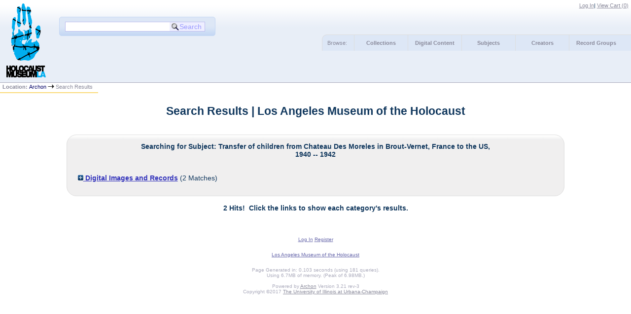

--- FILE ---
content_type: text/html
request_url: http://lamoth.info/index.php?p=core/search&subjectid=7956
body_size: 3356
content:

<!DOCTYPE html PUBLIC "-//W3C//DTD XHTML 1.0 Strict//EN" "http://www.w3.org/TR/xhtml1/DTD/xhtml1-strict.dtd">
<html xmlns="http://www.w3.org/1999/xhtml" xml:lang="en" lang="en">
   <head>
      <meta http-equiv="Content-Type" content="text/html; charset=UTF-8" />
      <title>Search Results | Los Angeles Museum of the Holocaust</title>
      <link rel="stylesheet" type="text/css" href="themes/lamoth/style.css" />
      <link rel="stylesheet" type="text/css" href="themes/lamoth/js/cluetip/jquery.cluetip.css" />
      <link rel="stylesheet" type="text/css" href="themes/lamoth/js/jgrowl/jquery.jgrowl.css" />

      <link rel="icon" type="image/ico" href="themes/lamoth/images/archon.ico"/>
      <!--[if lte IE 7]>
        <link rel="stylesheet" type="text/css" href="themes/lamoth/ie.css" />
        <link rel="stylesheet" type="text/css" href="themes/themes/lamoth/js/cluetip/jquery.cluetip.ie.css" />
      <![endif]-->
      <script type='text/javascript' src='packages/core/js/jquery.min.js'></script>      <script type='text/javascript' src='packages/core/js/jquery-ui.custom.min.js'></script>      <script type='text/javascript' src='packages/core/js/jquery-expander.js'></script>      <script type="text/javascript" src="themes/lamoth/js/jquery.hoverIntent.js"></script>
      <script type="text/javascript" src="themes/lamoth/js/cluetip/jquery.cluetip.js"></script>
      <script type="text/javascript" src="themes/lamoth/js/jquery.scrollTo-min.js"></script>
      <script type='text/javascript' src='packages/core/js/jquery.jgrowl.min.js'></script>      <script type='text/javascript' src='packages/core/js/archon.js'></script><script type='text/javascript' src='packages/digitallibrary/js/archon.js'></script>
      <script type="text/javascript">
         /* <![CDATA[ */
         imagePath = 'themes/lamoth/images';
         $(document).ready(function() {
            $('div.listitem:nth-child(even)').addClass('evenlistitem');
            $('div.listitem:last-child').addClass('lastlistitem');
            $('#locationtable tr:nth-child(odd)').addClass('oddtablerow');
            $('.expandable').expander({
               slicePoint:       600,              // make expandable if over this x chars
               widow:            100,              // do not make expandable unless total length > slicePoint + widow
               expandText:         '[read more]',  //text to use for expand link
               expandEffect:     'fadeIn',         // or slideDown
               expandSpeed:      700,              // in milliseconds
               collapseTimer:    0,                // milliseconds before auto collapse; default is 0 (don't re-collape)
               userCollapseText: '[collapse]'      // text for collaspe link
            });
         });

         function js_highlighttoplink(selectedSpan)
         {
            $('.currentBrowseLink').toggleClass('browseLink').toggleClass('currentBrowseLink');
            $(selectedSpan).toggleClass('currentBrowseLink');
            $(selectedSpan).effect('highlight', {}, 300);
         }

         $(document).ready(function() {externalLinks();});
         $(window).unload(function() {});
         /* ]]> */
      </script>
         </head>
   <body>
      <script type="text/javascript">
  var _gaq = _gaq || [];
  _gaq.push(['_setAccount', 'UA-100962455-1']);
  _gaq.push(['_trackPageview']);
  (function() {
    var ga = document.createElement('script'); ga.type = 'text/javascript'; ga.async = true;
    ga.src = ('https:' == document.location.protocol ? 'https://ssl' : 'http://www') + '.google-analytics.com/ga.js';
    var s = document.getElementsByTagName('script')[0]; s.parentNode.insertBefore(ga, s);
  })();
</script>
             <div id="top">

         <div id="logosearchwrapper">
            <div id="logo"><a href="index.php" ><img src="themes/lamoth/images/logo.png" alt="logo" /></a> </div>
            <div id="searchblock">
               <form action="index.php" accept-charset="UTF-8" method="get" onsubmit="if(!this.q.value) { alert('Please enter search terms.'); return false; } else { return true; }">
                  <div>
                     <input type="hidden" name="p" value="core/search" />
                     <input type="text" size="25" title="search" maxlength="150" name="q" id="qfa" value="" tabindex="100" />
                     <input type="submit" value="Search" tabindex="300" class='button' title="Search" />
                                       </div>
               </form>
            </div>
         </div>


         <div id="researchblock">
            <a href='#' onclick='$(window).scrollTo("#archoninfo"); if($("#userlogin").is(":visible")) $("#loginlink").html("Log In"); else $("#loginlink").html("Hide"); $("#userlogin").slideToggle("normal"); $("#ArchonLoginField").focus(); return false;'>Log In</a><span id='viewcartlink' class='' >| <a href='?p=collections/research&amp;f=cart&amp;referer=lamoth.info%2Findex.php%3Fp%3Dcore%2Fsearch%26subjectid%3D7956'>View Cart (<span id='cartcount'>0</span>)</a></span>                  </div>


                              <div id="browsebyblock">
                        <span id="browsebyspan">
                           Browse:
                        </span>
                        <span class="browseLink">
                           <a href="?p=collections/collections" onclick="js_highlighttoplink(this.parentNode); return true;">Collections</a>
                        </span>
                        <span class="browseLink">
                           <a href="?p=digitallibrary/digitallibrary" onclick="js_highlighttoplink(this.parentNode); return true;">Digital Content</a>
                        </span>
                        <span class="browseLink">
                           <a href="?p=subjects/subjects" onclick="js_highlighttoplink(this.parentNode); return true;">Subjects</a>
                        </span>
                        <span class="browseLink">
                           <a href="?p=creators/creators" onclick="js_highlighttoplink(this.parentNode); return true;">Creators</a>
                        </span>
                        <span class="browseLink">
                           <a href="?p=collections/classifications" onclick="js_highlighttoplink(this.parentNode); return true;">Record Groups</a>
                        </span>
                     </div>
                  </div>
                  <div id="breadcrumbblock"><span class='bold'>Location: </span><a href='index.php'>Archon</a> <img src='themes/lamoth/images/arrowright.gif' alt='right-pointing arrow' /> Search Results</div>
      <div id="breadcrumbclearblock">.</div>
      <script type="text/javascript">
         /* <![CDATA[ */
         if ($.browser.msie && parseInt($.browser.version, 10) <= 8){
            $.getScript('packages/core/js/jquery.corner.js', function(){                                                              
               $("#searchblock").corner("5px");
               $("#browsebyblock").corner("tl 10px");
                         
               $(function(){
                  $(".bground").corner("20px");
                  $(".mdround").corner("10px");
                  $(".smround").corner("5px");
                  $("#dlsearchblock").corner("bottom 10px");
               });
            });
         }
         /* ]]> */
      </script>
      <div id="main">
<h1 id="titleheader">Search Results | Los Angeles Museum of the Holocaust</h1>
<div id='listitemwrapper' class='bground'><div class='listitemhead bold'>Searching for Subject: Transfer of children from Chateau Des Moreles in Brout-Vernet, France to the US, 1940 -- 1942</div><br/><br/>
         <div class='searchTitleAndResults searchlistitem'>
            <span id='DigitalContentTitle'>
               <a href="#" onclick="toggleDisplay('DigitalContent'); return false;"><img id="DigitalContentImage" src="themes/lamoth/images/plus.gif" alt="expand/collapse" /> Digital Images and Records</a>
            </span> (<span id='DigitalContentCount'>2</span> Matches)<br/>
            <dl id='DigitalContentResults' style='display: none;'>
<dt><a href='?p=digitallibrary/digitalcontent&amp;id=7090'>RG-01.17.19, Otto Herskovic Memoirs. Part 19</a></dt>
<dt><a href='?p=digitallibrary/digitalcontent&amp;id=7091'>RG-01.17.20, Otto Herskovic Memoirs. Part 20</a></dt>
      </dl>
   </div>
      </div><br/><div class='listitemhead bold'>2 Hits!&nbsp; Click the links to show each category&#039;s results.</div>
<br />
</div>
<div id="bottom">
   <br/>
   <hr id="footerhr" />
   <div id="userbox" class="smround">
      
      <div id="userlogincontrols">
         <a id="loginlink" href="index.php?p=admin/core/login&amp;go=" onclick="if($('#userlogin').is(':visible')) {this.innerHTML = 'Log In';} else {this.innerHTML = 'Hide';} $('#userlogin').slideToggle('normal'); return false;">Log In</a>
         <a href="?p=core/register">Register</a>
      </div>
      <div id="userlogin" style="display:none">&nbsp;
         <form action="/index.php?p=core/search&amp;subjectid=7956" accept-charset="UTF-8" method="post">
            <div class='loginpair'>
               <div class='loginlabel'><label for="ArchonLoginField">Login:</label></div>
               <div class='logininput'><input id="ArchonLoginField" type="text" name="ArchonLogin" size="20" tabindex="400" /></div>
            </div>
            <div class='loginpair'>
               <div class='loginlabel'><label for="ArchonPasswordField">Password:</label></div>
               <div class='logininput'><input id="ArchonPasswordField" type="password" name="ArchonPassword" size="20" tabindex="500" /></div>
            </div>
            <div id='loginsubmit'>
               <input type="submit" value="Log in" class="button" tabindex="700" />&nbsp;&nbsp;<label for="RememberMeField"><input id="RememberMeField" type="checkbox" name="RememberMe" value="1" tabindex="600" />Remember me?</label>
            </div>
         </form>
      </div>
            </div>
   <div id='contactcontainer'><div id='repositorylink'><a href='http://www.lamoth.org'>Los Angeles Museum of the Holocaust</a></div>
</div></div>
<div id="archoninfo">
   Page Generated in: 0.103 seconds (using 181 queries).<br/>

         Using 6.7MB of memory. (Peak of 6.98MB.)<br/>
            <br/>
   Powered by <a href='http://www.archon.org/'>Archon</a> Version 3.21 rev-3<br/>
      Copyright ©2017 <a href="http://www.uiuc.edu/" rel="external">The University of Illinois at Urbana-Champaign</a>   <br/>
      

</div>
</body>
</html>
   